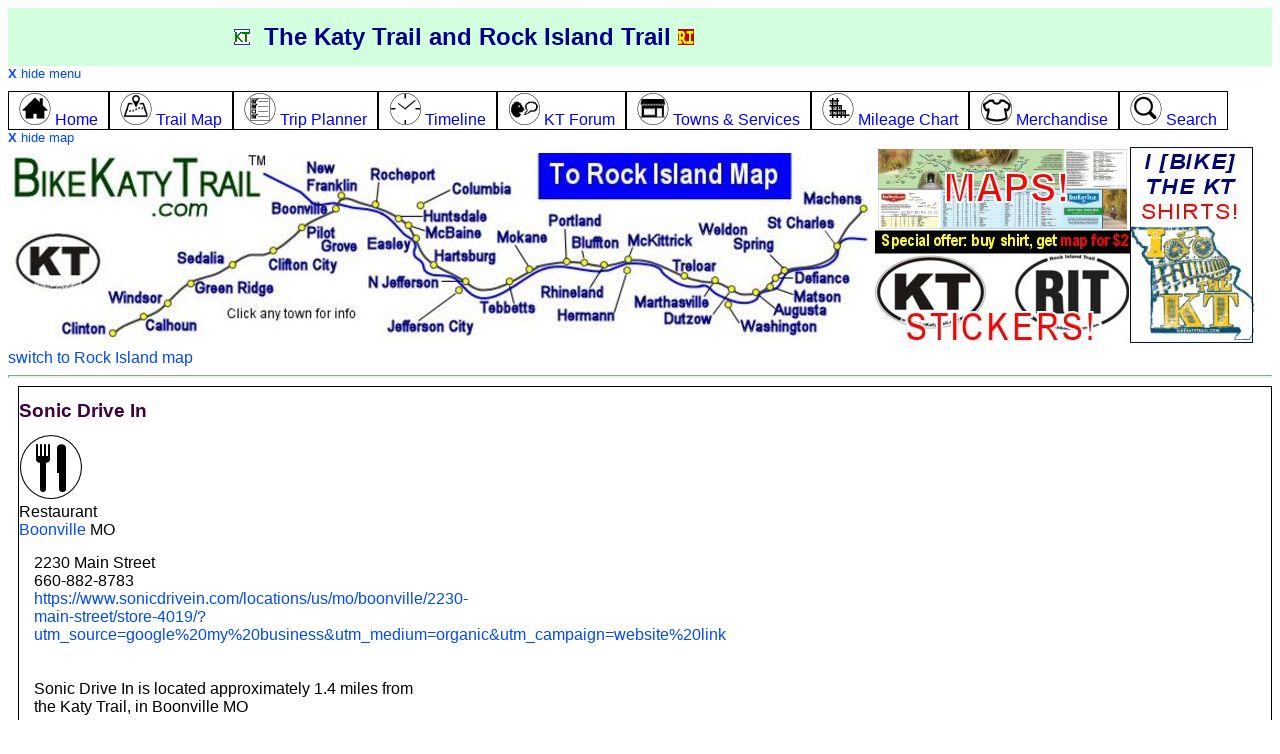

--- FILE ---
content_type: text/html; charset=utf-8
request_url: https://bikekatytrail.com/sonic-boonville.aspx
body_size: 21302
content:


<!DOCTYPE html>

<html>
<head><!-- Google tag (gtag.js) -->
<script async src="https://www.googletagmanager.com/gtag/js?id=G-871PYKMT66"></script>
<script>
    window.dataLayer = window.dataLayer || [];
    function gtag() { dataLayer.push(arguments); }
    gtag('js', new Date());

    gtag('config', 'G-871PYKMT66');
</script>

    <script type="text/javascript" src="https://ajax.googleapis.com/ajax/libs/jquery/1.4.2/jquery.min.js"></script>
    <script type="text/javascript" src="js/common.js"></script>

    <!--Google ads-->
    <script async src="https://pagead2.googlesyndication.com/pagead/js/adsbygoogle.js?client=ca-pub-5098260930648669"
     crossorigin="anonymous"></script>
    
    <script type="text/javascript">
        function initLoad() {   
            var x = getCookie('menuVisible');
            if (x == 'false') {
                showMenu(); // toggle to hidden
            }
            x = getCookie('selectedMap');
            if (x == "") {
                x="KT"; // if blank, first time visitor or no cookies; initialize at KT
            }
            switchMap(x);
            return;
        }

        function showMap() {  // toggle 
            if (document.getElementById('topmap').style.display == 'none') {
                document.getElementById('topmap').style.display = '';
                document.getElementById('showMapLinkL').style.display = 'none';
                document.getElementById('showMapLinkM').style.display = 'none';
                document.getElementById('hideMapLinkL').style.display = '';
                document.getElementById('hideMapLinkM').style.display = '';
                setCookie('mapVisible', 'true', 60);
            } else {
                document.getElementById('topmap').style.display = 'none';
                document.getElementById('showMapLinkL').style.display = '';
                document.getElementById('showMapLinkM').style.display = '';
                document.getElementById('hideMapLinkL').style.display = 'none';
                document.getElementById('hideMapLinkM').style.display = 'none';
                setCookie('mapVisible', 'false', 60);
            }
            return;
        }
        
        function switchMap(selectedMap) {
            document.getElementById("spanKT").style.display = "none";
            document.getElementById("spanKTmed").style.display = "none";
            document.getElementById("spanRI").style.display = "none";
            document.getElementById("spanRImed").style.display = "none";
            document.getElementById("showMapLinkL").style.display = "";
            document.getElementById("showMapLinkM").style.display = "";
            document.getElementById("hideMapLinkL").style.display = "none";
            document.getElementById("hideMapLinkM").style.display = "none";
            if (selectedMap == "KT") {
                document.getElementById("spanKT").style.display = "block";
                document.getElementById("spanKTmed").style.display = "block";
                document.getElementById("showMapLinkL").style.display = "none";
                document.getElementById("showMapLinkM").style.display = "none";
                document.getElementById("hideMapLinkL").style.display = "block";
                document.getElementById("hideMapLinkM").style.display = "block";
            }
            if (selectedMap == "RI") {
                document.getElementById("spanRI").style.display = "block";
                document.getElementById("spanRImed").style.display = "block";
                document.getElementById("showMapLinkL").style.display = "none";
                document.getElementById("showMapLinkM").style.display = "none";
                document.getElementById("hideMapLinkL").style.display = "block";
                document.getElementById("hideMapLinkM").style.display = "block";
            }
            setCookie('selectedMap', selectedMap, 60);
        }
    </script>

    <title>
	Sonic Drive In, Boonville MO on the Katy Trail
</title>
    <meta name="description" content="Sonic Drive In, located in Boonville MO, offers Restaurant services to Katy Trail travelers.">
    <meta name="keywords" content="Sonic Drive In,Katy Trail,Restaurant,Boonville,Missouri">
    <meta name="viewport" content="width=device-width, initial-scale=1.0" /><link rel="canonical" href="https://bikekatytrail.com/sonic-boonville.aspx" /><link rel="stylesheet" href="css/Styles.css" type="text/css" /><link rel="stylesheet" href="css/markers.css" type="text/css" /><link rel="icon" href="favicon.ico" type="image/x-icon" /><link rel="shortcut icon" href="favicon.ico" type="image/x-icon" /><script type="application/ld+json">[{"@context":"http://schema.org","@type":"Restaurant","name":"Sonic Drive In","telephone":"660-882-8783","address": {"@type":"PostalAddress",  "streetAddress":"2230 Main Street",  "addressLocality":"Boonville",  "addressRegion":"Missouri",  "postalCode":"" },"geo": {"@type":"GeoCoordinates",  "latitude":"38.948522",  "longitude":"-92.741529" },"URL":"https://www.sonicdrivein.com/locations/us/mo/boonville/2230-main-street/store-4019/?utm_source=google%20my%20business&utm_medium=organic&utm_campaign=website%20link"}]</script>
    <style>
        #map {
            height: 500px;
            width: 100%;
        }
    </style>
</head>
<body id="Body1"  >
    <form method="post" action="/site.aspx?sid=796" id="form1">
<div class="aspNetHidden">
<input type="hidden" name="__EVENTTARGET" id="__EVENTTARGET" value="" />
<input type="hidden" name="__EVENTARGUMENT" id="__EVENTARGUMENT" value="" />
<input type="hidden" name="__LASTFOCUS" id="__LASTFOCUS" value="" />
<input type="hidden" name="__VIEWSTATE" id="__VIEWSTATE" value="/[base64]/[base64]" />
</div>

<script type="text/javascript">
//<![CDATA[
var theForm = document.forms['form1'];
if (!theForm) {
    theForm = document.form1;
}
function __doPostBack(eventTarget, eventArgument) {
    if (!theForm.onsubmit || (theForm.onsubmit() != false)) {
        theForm.__EVENTTARGET.value = eventTarget;
        theForm.__EVENTARGUMENT.value = eventArgument;
        theForm.submit();
    }
}
//]]>
</script>


<div class="aspNetHidden">

	<input type="hidden" name="__VIEWSTATEGENERATOR" id="__VIEWSTATEGENERATOR" value="8B6CFE89" />
	<input type="hidden" name="__EVENTVALIDATION" id="__EVENTVALIDATION" value="/wEdAELI629w8AyAN31bihul3sljkWygq3TyIPTNkOzOE/Z55A9549j6fZZkn6FaGN/6d1FDU1HIdblK2AlPdRtHEmVbxN9zZ9B8gQm3z94YwKRywL7P0fkx6NAf82BP2R1Uy6uBiRXKY/TtQxGh54jB/eBCmxzR1TvdmEzuozCb3p5wZDpDZSPItMBQIXIVnX04To/RU33/xkcEBXadciY9eiH7bMCOsTUuLj/qehDI+onCuoBU9MPHqE+4D5KdZ4/+2bKXrKeDRQrtED6X2lkN4KHq+bcsOLlnybRSpNZ9zE2CcYHC2fE1c+3TR6EuavnVUw77koX7rqWNDIYZSSHAAqj2DmwAGXsgMU5VEHKqTx/NET0cjYmK/dA19Q5CpfcDScwhb6waf/QvAX+jkMe2wTetgUpcSxTj2QO825xwRVEeh2W1/s2tO/gpnoCbjW8HH5hUCgs53qxdOGEdHrWprq+zT6311T3BT67NrOEBh6I8HfyxU6Q0tQttll04Lg0A7KFczQvC6kfpiBLMExnsxzfwdpb8K/MF76CPQXnNk207uLuZ3M5IxD/fKSdcsyz9CKlVVL//nz9kHVA7C9LUybpAHfI5Mc1KCA20y8XhFGAEo9xMG8HTupTjBO5J0ZPfiL2QgmvwgAcsrcocOBAGEdidoarMZC/ZnsXC0s7w3jde9+X/fnatw2HaAdbPWILrXHu5Jj0hIcC3d8oTz/K2wyucVrfUr26O/[base64]/XEADwThyNNmuLh0LIwif6n/76f4MqhLaS5nlT51cgtfAQZl9M6E4bcX57UBP57l2SXMVd1A3XuZYfVBb7vuIAYMD+omDWknE5BZVVYRPV6PnKiCs7+Qwn3ClN/jYlh+8zpxWYUsXteKpd7CMx5sFdwKZGt1KfYWq81iFMs3fjCgqL3EowmVsJKJnme4fWu9tdEPhuRluykqHK2ORiOxSt0rykN15GQsq/sqK4sNJfEqoRvCa86c60YKxM/b3nPbwROC51h+95m8Q0kymP+Dl/X1zp5iVdXixHd1EprpUQmkBJRYPzYaiBnEjyICF2rZAoQ0xvQZGTbBaVKfSoT8/TjwDCxKMBMkhoini5WypL3XzLos3dYiEZ1+HlugYlOIFXCN1jVfd/uRD3gOOzcz56C5vwRYUzF2D3w/K6iJw==" />
</div>
    
    <div class="row topheader">
        <div class="col-2">
            &nbsp;
        </div>
        <div class="col-8"><a href="default.aspx"><img src="i/bkt.gif" alt="Katy Trail Home" /></a>&nbsp;
                            <b>The Katy Trail and Rock Island Trail</b>
                            <a href="default.aspx?tid=30"><img src="i/rit.gif" alt="Rock Island Trail Home" /></a></div>
        <div class="col-2 alignright" style="display:none" id="showMenuLink"><a href="javascript:void showMenu()">menu <img src="i/menu.png" alt="menu" /></a></div>
    </div>
    <div class="row" id="menu">
        <div class="row" style="text-align:left; font-size:small"><a href="javascript:void showMenu()"><b>X</b> hide menu</a></div>
        <div class="row" >
            <a href="default.aspx"><span class="topmenu col-unset col-s-12" id="menuHome"><img src="ic/home-32.png" /> Home
            </span></a><a href="katy-trail-map.aspx"><span class="topmenu col-unset col-s-12" id="menuMap"><img src="ic/map-32.png" /> Trail Map
            </span></a><a href="planner.aspx"><span class="topmenu col-unset col-s-12" id="menuPlanner"><img src="ic/planner-32.png" /> Trip Planner
            </span></a><a href="timeline.aspx"><span class="topmenu col-unset col-s-12" id="menuTimeline"><img src="ic/clock-32.png" /> Timeline
            </span></a><a href="forum.aspx"><span class="topmenu col-unset col-s-12" id="menuForum"><img src="ic/talk-32.png" /> KT Forum
            </span></a><a href="towns.aspx"><span class="topmenu col-unset col-s-12" id="menuTowns"><img src="ic/services-32.png" /> Towns &amp; Services
            </span></a><a href="mileage-chart.aspx"><span class="topmenu col-unset col-s-12" id="menuMileage"><img src="ic/mile-grid-32.png" /> Mileage Chart
            </span></a><a href="merchandise.aspx"><span class="topmenu col-unset col-s-12" id="menuMerchandise"><img src="ic/shirt-32.png" /> Merchandise
            </span></a><a href="search.aspx"><span class="topmenu col-unset col-s-12" id="menuSearch"><img src="ic/search-32.png" /> Search</span></a>
        </div>
    </div>
    <div class="row" id="topmap">
        <div class="row large-desktop-only" style="text-align:left; font-size:small">
            <div class="row" style="display:none" id="showMapLinkL"><a href="javascript:void switchMap('KT')">+ show basic map</a></div>
            <div class="row" style="display:none" id="hideMapLinkL"><a href="javascript:void switchMap('')"><b>X</b> hide map</a></div>
        </div>
        <div style="display:" class="row large-desktop-only">
            
           <span ID="spanKT" style="display:inline">
                <map name="headerMap1" id="headerMap1">
                    <area alt="Katy Trail Home" href="default.aspx" shape="poly" coords="13, 0, 269, 0, 259, 41, 208, 65, 205, 67, 203, 68, 182, 69, 143, 69, 125, 69, 3, 68, 0, 0" />
                    <area alt="Clinton" href="clinton.aspx" shape="poly" coords="52, 165, 112, 165, 109, 189, 52, 189" />
                    <area alt="Windsor" href="windsor.aspx" shape="poly" coords="97, 157, 166, 158, 167, 135, 97, 136, 99, 148" />
                    <area alt="Calhoun" href="calhoun.aspx" shape="poly" coords="124, 161, 195, 161, 196, 181, 124, 181" />
                    <area alt="Green Ridge" href="green-ridge.aspx" shape="poly" coords="174, 124, 187, 144, 267, 144, 267, 124" />
                    <area alt="Sedalia" href="sedalia.aspx" shape="poly" coords="167, 96, 233, 96, 233, 118, 167, 117" />
                    <area alt="Clifton City" href="clifton-city.aspx" shape="poly" coords="258, 90, 257, 121, 328, 122, 331, 107" />
                    <area alt="Boonville" href="boonville.aspx" shape="poly" coords="316, 45, 333, 65, 260, 64, 260, 46" />
                    <area alt="New Franklin" href="new-franklin.aspx" shape="poly" coords="287, 7, 288, 41, 349, 47, 348, 7" />
                    <area alt="Rocheport" href="rocheport.aspx" shape="poly" coords="361, 10, 360, 58, 430, 30, 431, 10" />
                    <area alt="McBaine" href="mcbaine.aspx" shape="poly" coords="406, 71, 390, 77, 420, 88, 473, 87, 467, 73" />
                    <area alt="Hartsburg" href="hartsburg.aspx" shape="poly" coords="486, 91, 491, 111, 416, 114, 416, 92" />
                    <area alt="N Jefferson" href="n-jefferson.aspx" shape="poly" coords="458, 117, 357, 118, 356, 136, 439, 135, 463, 132" />
                    <area alt="Tebbetts" href="tebbetts.aspx" shape="poly" coords="485, 127, 465, 147, 465, 162, 534, 161, 505, 122" />
                    <area alt="Mokane" href="mokane.aspx" shape="poly" coords="492, 73, 490, 99, 519, 128, 544, 94, 536, 73" />
                    <area alt="Portland" href="portland.aspx" shape="poly" coords="560, 71, 560, 104, 532, 56, 596, 55, 590, 73" />
                    <area alt="Bluffton" href="bluffton.aspx" shape="poly" coords="564, 80, 609, 77, 610, 98, 577, 113, 564, 96" />
                    <area alt="Rhineland" href="rhineland.aspx" shape="poly" coords="586, 113, 532, 129, 532, 149, 596, 149, 602, 111, 591, 112" />
                    <area alt="McKittrick" href="mckittrick.aspx" shape="poly" coords="616, 75, 616, 111, 691, 97, 689, 75" />
                    <area alt="Treloar" href="treloar.aspx" shape="poly" coords="705, 102, 717, 119, 657, 124, 662, 106" />
                    <area alt="Marthasville" href="marthasville.aspx" shape="poly" coords="629, 157, 627, 140, 713, 125, 699, 156" />
                    <area alt="Matson" href="matson.aspx" shape="poly" coords="779, 150, 842, 150, 836, 136, 778, 135, 757, 131, 761, 132" />
                    <area alt="Defiance" href="defiance.aspx" shape="poly" coords="781, 127, 844, 134, 846, 107, 765, 118, 765, 124" />
                    <area alt="Weldon Spring" href="weldon-spring.aspx" shape="poly" coords="687, 63, 690, 88, 777, 120, 774, 94, 733, 62" />
                    <area alt="St Charles" href="st-charles.aspx" shape="poly" coords="753, 76, 801, 104, 829, 103, 838, 92, 831, 61, 755, 61" />
                    <area alt="Machens" href="machens.aspx" shape="poly" coords="790, 34, 795, 59, 860, 61, 860, 33, 822, 34, 791, 34" />
                    <area alt="Easley" href="easley.aspx" shape="poly" coords="409, 83, 405, 104, 356, 103, 356, 83, 378, 79" />
                    <area alt="Pilot Grove" href="pilotgrove.aspx" shape="poly" coords="282, 70, 335, 69, 350, 90, 348, 102, 321, 104, 286, 86" />
                    <area alt="Hermann" href="hermann.aspx" shape="poly" coords="608, 171, 621, 115, 611, 116, 600, 152, 549, 151, 547, 172" />
                    <area alt="Huntsdale" href="huntsdale.aspx" shape="poly" coords="479, 56, 424, 55, 389, 66, 396, 73, 426, 69, 479, 70" />
                    <area alt="Columbia" href="columbia.aspx" shape="poly" coords="511, 25, 511, 50, 424, 49, 411, 55, 412, 41, 447, 24" />
                    <area alt="Jefferson City" href="jefferson-city.aspx" shape="poly" coords="458, 139, 468, 169, 467, 180, 364, 180, 453, 132" />
                    <area alt="Dutzow" href="dutzow.aspx" shape="poly" coords="658, 159, 658, 177, 700, 178, 728, 132, 717, 132, 705, 156" />
                    <area alt="Washington" href="washington.aspx" shape="poly" coords="722, 149, 733, 166, 807, 167, 806, 184, 729, 184, 712, 156, 723, 143, 725, 148" />
                    <area alt="Augusta" href="augusta.aspx" shape="poly" coords="735, 137, 765, 163, 823, 165, 823, 152, 767, 150, 748, 132, 738, 138" />
                    <area alt="KT sticker" href="merchandise.aspx?src=map" shape="rect" coords="8, 80, 93, 139" />
                    <area href="javascript:switchMap('RI')" alt="Rock Island Spur Map" shape="rect" coords="525, 3, 788, 50" />
                </map>
                <img src="i/header-KT-M.jpg" usemap="#headerMap1" alt="Katy Trail" width="863" height="192" />
               <a href="merchandise.aspx"><img src="e/maps-stickers-shirts.jpg" alt="Katy Trail Merchandise" height="200" /></a>
               <!--   e/ornament-ad-2025-kt.jpg-->
                <br /> 
                <a href="javascript:switchMap('RI')">switch to Rock Island map</a>
            </span>

            <span ID="spanRI" style="display:none">                
                 <map name="headerMap2" id="headerMap2">
                    <area alt="Rock Island Trail home" href="default.aspx" shape="rect" coords="201, 25, 539, 112">
                    <area alt="Raytown" href="raytown-mo.aspx" shape="poly" coords="2, 13, 3, 42, 105, 42, 103, 14">
                    <area alt="Katy Trail" href="https://bikekatytrail.com/" shape="rect" coords="643, 92, 711, 119">
                    <area alt="Lees Summit" href="lees-summit-mo.aspx" shape="rect" coords="27, 45, 153, 78">
                    <area alt="Gerald" href="gerald-mo.aspx" shape="poly" coords="764, 158, 772, 173, 761, 197, 762, 193, 739, 219, 720, 166, 731, 158">
                    <area alt="Beaufort" href="beaufort-mo.aspx" shape="poly" coords="830, 204, 831, 223, 768, 217, 761, 197, 771, 186, 793, 197">
                    <area alt="Owensville" href="owensville-mo.aspx" shape="poly" coords="803, 237, 763, 248, 689, 224, 696, 211, 722, 222, 792, 223">
                    <area alt="Rosebud" href="rosebud-mo.aspx" shape="poly" coords="653, 162, 654, 185, 717, 212, 739, 219, 716, 162">
                    <area alt="Canaan" href="canaan-mo.aspx" shape="poly" coords="683, 261, 752, 261, 755, 247, 719, 235, 702, 231, 682, 221">
                    <area alt="Bland" href="bland-mo.aspx" shape="poly" coords="637, 184, 648, 183, 683, 200, 677, 216, 677, 244, 640, 211">
                    <area alt="Belle" href="belle-mo.aspx" shape="poly" coords="670, 242, 675, 259, 630, 258, 629, 235, 629, 222, 648, 222">
                    <area alt="Freeburg" href="freeburg-mo.aspx" shape="poly" coords="573, 192, 572, 214, 609, 239, 616, 214, 629, 213, 629, 192">
                    <area alt="Windsor" href="windsor.aspx" shape="poly" coords="218, 210, 219, 183, 248, 149, 263, 172, 280, 183, 280, 211">
                    <area alt="Leeton" href="leeton-mo.aspx" shape="poly" coords="195, 177, 194, 139, 242, 139, 249, 155, 218, 176, 215, 177">
                    <area alt="Pleasant Hill" href="pleasant-hill-mo.aspx" shape="poly" coords="185, 105, 187, 79, 79, 78, 80, 105">
                    <area alt="Versailles" href="versailles-mo.aspx" shape="poly" coords="408, 240, 334, 240, 333, 216, 409, 191">
                    <area alt="Stover" href="stover-mo.aspx" shape="poly" coords="351, 177, 405, 176, 400, 191, 350, 209">
                    <area alt="Argyle" href="argyle-mo.aspx" shape="poly" coords="583, 222, 623, 251, 579, 257, 567, 252, 564, 251, 562, 223">
                    <area alt="Cole Camp Station" href="cole-camp-mo.aspx" shape="poly" coords="330, 195, 356, 166, 441, 165, 444, 142, 330, 141, 309, 194">
                    <area alt="Eugene" href="eugene-mo.aspx" shape="poly" coords="494, 193, 495, 227, 557, 214, 558, 186, 544, 186, 528, 184">
                    <area alt="Barnett" href="barnett-mo.aspx" shape="poly" coords="452, 234, 479, 246, 411, 247, 432, 194, 445, 212">
                    <area alt="Eldon" href="eldon-mo.aspx" shape="poly" coords="450, 191, 487, 191, 488, 222, 469, 227, 450, 225">
                    <area alt="Medford" href="medford-mo.aspx" shape="rect" coords="99, 104, 207, 136">
                    <area alt="Chilhowee" href="chilhowee-mo.aspx" shape="rect" coords="95, 135, 189, 166">
                    <area alt="Ionia" href="ionia-mo.aspx" shape="poly" coords="303, 183, 281, 188, 267, 146, 313, 146">
                    <area alt="Meta" href="meta-mo.aspx" shape="poly" coords="557, 217, 557, 258, 509, 259, 509, 229, 524, 226">
                    <area href="javascript:switchMap('KT')" alt="Katy Trail Map" shape="rect" coords="591, 29, 839, 77" />
                </map>
                <img src="i/header-BRI.gif" usemap="#headerMap2" alt="Rock Island Trail Missouri" style="height: 266px; width: 840px" />
               <a href="merchandise.aspx"><img src="e/maps-stickers-shirts.jpg" alt="Katy Trail Merchandise" height="200" /></a>
               <!--  e/ornament-ad-2025-kt.jpg -->
                <br />
                <a href="javascript:switchMap('KT')">switch to Katy Trail map</a>
            </span>
        </div>
      
        <div class="row med-desktop-only" style="text-align:left; font-size:small">
            <div class="row" style="display:none" id="showMapLinkM"><a href="javascript:void switchMap('KT')">+ show basic map</a></div>
            <div class="row" style="display:none" id="hideMapLinkM"><a href="javascript:void switchMap('RI')"><b>X</b> hide map</a></div>
        </div>
        <div style="display:" class="row med-desktop-only">
            <span ID="spanKTmed" style="display:none">
                <img src="i/header-kt-noclick.jpg" alt="Katy Trail Map" class="photo-adjust" /><br />
                <a href="javascript:switchMap('RI')">switch to Rock Island map</a>
            </span>
            <span ID="spanRImed" style="display:none">
                <img src="i/header-ri-noclick.jpg" alt="Rock Island Map" class="photo-adjust" /><br />
                <a href="javascript:switchMap('KT')">switch to Katy Trail map</a>
            </span>
        </div>  
    </div>
    <hr class="topHR" />


    
<div class="panelContainer">

<div class="leftPanel " ></div>
    
<div class="centerPanel">
    <div class="row">
        <h1 class="headingText"><span id="ContentPlaceHolder1_lblSiteName">Sonic Drive In</span></h1>
        <span id="ContentPlaceHolder1_lblSiteTypeIcons"><img src="ic/restaurant.png"></span>
    </div>
    
    <div class="row">
        <span id="ContentPlaceHolder1_lblSiteTypeNames" class="contentText">Restaurant</span>
    </div>

    <div class="row">
        <span id="ContentPlaceHolder1_lblAmenityList" class="contentText"></span>
    </div>

    <div class="row">
        <span id="ContentPlaceHolder1_lblDescription"></span>
    </div>
    <div class="row">
        <span id="ContentPlaceHolder1_lblCity" class="contentText"><a href="boonville.aspx">Boonville</a></span> MO
    </div>
    <div class="row">
        <span id="ContentPlaceHolder1_lblMileMarker"></span>
    </div>
    <div class="row">
        <div class="col-4 col-s-12">
            <div class="row"><span id="ContentPlaceHolder1_lblAddress">2230 Main Street</span></div>
            <div class="row"><span id="ContentPlaceHolder1_lblCityState"></span></div>
            <div class="row"><span id="ContentPlaceHolder1_lblPhone">660-882-8783</span></div>
            <div class="row"><span id="ContentPlaceHolder1_lblURL"><a target="_blank" href="https://www.sonicdrivein.com/locations/us/mo/boonville/2230-main-street/store-4019/?utm_source=google%20my%20business&utm_medium=organic&utm_campaign=website%20link">https://www.sonicdrivein.com/locations/us/mo/boonville/2230-main-street/store-4019/?utm_source=google%20my%20business&utm_medium=organic&utm_campaign=website%20link</a><br /><br /></span>    </div>
            <div class="row"><span id="ContentPlaceHolder1_lblLocation"><br />Sonic Drive In is located approximately 1.4 miles from the Katy Trail, in Boonville MO<br /><br /></span></div>
            <div class="row"><span id="ContentPlaceHolder1_lblHours"></span></div>
            <div class="row"><span id="ContentPlaceHolder1_lblComment"></span></div>            
        </div>
        <div class="col-8 col-s-12">
            <span id="ContentPlaceHolder1_lblImage"></span>
        </div>
    </div>
    <span id="ContentPlaceHolder1_lblImagePano"></span>
    
    
    <div class="row">
        <div id="ContentPlaceHolder1_pnlGoogleDirections">
	
            <img src="i/route.png" />
            <span id="ContentPlaceHolder1_lblShowDirections" class="contentText">Show directions from Sonic Drive In to </span>
            <select name="ctl00$ContentPlaceHolder1$ddlOtherSites" onchange="javascript:setTimeout(&#39;__doPostBack(\&#39;ctl00$ContentPlaceHolder1$ddlOtherSites\&#39;,\&#39;\&#39;)&#39;, 0)" id="ContentPlaceHolder1_ddlOtherSites">
		<option selected="selected" value="-1">[pick a place]</option>
		<option value="831">87 Diner</option>
		<option value="779">A&amp;W Restaurant</option>
		<option value="780">Arby&#39;s Boonville</option>
		<option value="1126">Boone Health Primary Care - Boonville</option>
		<option value="977">Boonslick Regional Library</option>
		<option value="97">Boonville Area Chamber of Commerce</option>
		<option value="1063">Boonville Laundry</option>
		<option value="1115">Boonville Store Caf&#233;</option>
		<option value="352">Boonville Trailhead at depot</option>
		<option value="357">Boonville Trailhead on North bank</option>
		<option value="781">Breadeaux Pizza</option>
		<option value="1180">C&amp;R Supermarket Boonville</option>
		<option value="165">Caseys General Store</option>
		<option value="1244">Christ Church Episcopal</option>
		<option value="129">Days Inn</option>
		<option value="962">Derailed Coffee Bar &amp; Cafe</option>
		<option value="1062">Dollar General</option>
		<option value="1313">F &amp; L Bike Shop</option>
		<option value="1259">Firm Foundation Foursquare Church</option>
		<option value="1248">First Baptist Church-Boonville</option>
		<option value="1255">First Christian Church of Boonville</option>
		<option value="1265">First Presbyterian Church</option>
		<option value="355">First State Community Bank</option>
		<option value="778">Friends of Historic Boonville</option>
		<option value="1095">Godfather&#39;s Pizza Express</option>
		<option value="688">Grand Victorian Manor B&amp;B</option>
		<option value="556">Holiday Inn Express</option>
		<option value="676">Hotel Frederick</option>
		<option value="384">Isle of Capri Casino &amp; Hotel</option>
		<option value="1056">Katy Retreat</option>
		<option value="789">La Hacienda</option>
		<option value="1104">Lift Span Loft</option>
		<option value="1068">Lucky&#39;s Eagle Stop</option>
		<option value="790">Maggie&#39;s Bar &amp; Grill</option>
		<option value="955">Main Street Diner</option>
		<option value="1264">Morgan Street Baptist Church</option>
		<option value="1235">Nelson Memorial United Methodist</option>
		<option value="794">Pizza Hut Boonville</option>
		<option value="1006">Quality Inn Boonville</option>
		<option value="1223">River of Life Church</option>
		<option value="1107">River, Rails &amp; Trails Museum</option>
		<option value="1238">SS Peter &amp; Paul Catholic Church</option>
		<option value="1239">St. Matthews AME Church</option>
		<option value="797">Subway Boonville</option>
		<option value="130">Super 8</option>
		<option value="798">Taco Bell Boonville</option>
		<option value="690">Taylor&#39;s Bake Shop</option>
		<option value="395">The Brew Brothers</option>
		<option value="793">The Cove</option>
		<option value="397">Tradewinds Marketplace</option>
		<option value="354">UMB Bank</option>
		<option value="1263">United Church of Christ</option>
		<option value="799">Wendy&#39;s</option>
		<option value="722">WJ&#39;s</option>

	</select>
            traveling 
            <select id="mode">
              <option value="BICYCLING">by bike</option>
              <option value="DRIVING">by car</option>
              <option value="WALKING">on foot</option>
            </select>
        
</div>
    </div>

    <div class="row">
        <span id="ContentPlaceHolder1_lblMapInfo"><div class="row inabox">  <div class="col-4 col-s-12"><img src="i/pin-red-a.png" /> Sonic Drive In</div>  <div class="col-4 col-s-12"><img src="https://www.google.com/mapfiles/arrow.png"> Your Current Location (if allowed by browser)</div>  <div class="col-4 col-s-12"><img src="i/line-purple.JPG" /> Katy Trail  <br /><img src="i/line-red.JPG"> Rock Island Trail  </div></div></span>
        <br />
        
    </div>

    <div id="ContentPlaceHolder1_pnlMap">
	
        <div id="map"></div>
    
</div>

    
    <div class="row">
        <span id="ContentPlaceHolder1_ObjectForum_lblForum"><h2 class="midheader">Forum Discussions about Sonic Drive In</h2></div><div class="inabox"><a href="talk.aspx?otid=3&oid=796"><div class="row"><img src="ic/talk-32.png" /> Click here to add your forum comment or question about Sonic Drive In</div></a></div></span>



    </div>
    
    <div class="row">
        <span id="ContentPlaceHolder1_Links_lblResults"></span>
    </div>
    
</div><!-- center panel-->
        
<div class="rightPanel " ></div>
    
</div> <!-- flex container -->

<input type="hidden" name="ctl00$ContentPlaceHolder1$hidSiteID" id="ContentPlaceHolder1_hidSiteID" value="796" />
<input type="hidden" name="ctl00$ContentPlaceHolder1$hidSiteLat" id="ContentPlaceHolder1_hidSiteLat" value="38.948522" />
<input type="hidden" name="ctl00$ContentPlaceHolder1$hidSiteLong" id="ContentPlaceHolder1_hidSiteLong" value="-92.741529" />
<input type="hidden" name="ctl00$ContentPlaceHolder1$hidCityID" id="ContentPlaceHolder1_hidCityID" value="42" />
<input type="hidden" name="ctl00$ContentPlaceHolder1$hidCityName" id="ContentPlaceHolder1_hidCityName" value="Boonville" />
<input type="hidden" name="ctl00$ContentPlaceHolder1$hidDestinationLat" id="ContentPlaceHolder1_hidDestinationLat" />
<input type="hidden" name="ctl00$ContentPlaceHolder1$hidDestinationLong" id="ContentPlaceHolder1_hidDestinationLong" />
<input type="hidden" name="ctl00$ContentPlaceHolder1$hidSiteName" id="ContentPlaceHolder1_hidSiteName" value="Sonic Drive In" />
<input type="hidden" name="ctl00$ContentPlaceHolder1$hidSiteNameClean" id="ContentPlaceHolder1_hidSiteNameClean" value="Sonic Drive In" />
    
    



    <div class="footer">
    <span id="lblTextAd"></span>
        <div class="row">&nbsp;</div>
        <b>FEEDBACK!</b> - Please <a href="contact.aspx">let us know</a> if you have suggestions, corrections, complaints, or ideas.  Your input is valued and appreciated - thanks in advance!
        <hr />
        <div class="row">
            <span class="col-unset col-s-12 mobile-only"><b>More info:</b></span>
            <span class="col-unset col-s-12"><a href="default.aspx" class="whitelink">KT Home</a></span>
            <span class="col-unset col-s-12"><a href="katy-trail-map.aspx">Katy Trail Map</a></span>
            <span class="col-unset col-s-12"><a href="planner.aspx">Trip Planner</a></span>
            <span class="col-unset col-s-12"><a href="timeline.aspx">Travel Timeline</a></span>
            <span class="col-unset col-s-12"><a href="forum.aspx">Forum</a></span>
            <span class="col-unset col-s-12"><a href="towns.aspx">Towns & Services</a></span>
            <span class="col-unset col-s-12"><a href="mileage-chart.aspx">Mileage Chart</a></span>
            <span class="col-unset col-s-12"><a href="events.aspx">Events</a></span>
            <span class="col-unset col-s-12"><a href="merchandise.aspx">Trail Merchandise</a></span>
            <span class="col-unset col-s-12"><a href="search.aspx">Search</a></span>
            <span class="col-unset col-s-12"><a href="advertise.aspx">Advertise</a></span>
            <span class="col-unset col-s-12"><a href="contact.aspx">Contact Us</a></span>
        </div>
        <div class="row"> &nbsp; </div>
        <div class="row">
	        By using this website, you agree to the <a href="terms.aspx">Terms and Conditions</a>.
            
            <span id="cookieLink"><br /><a href="javascript:void showCookieInfo()">how this website uses cookies</a></span>
            <div id="cookieInfo" class="row" style="display:none">
                <hr />
                <div class="col-3">&nbsp;</div>
                <div class="col-6">
                    <b>How BikeKatyTrail.com uses cookies</b><br />
                    BikeKatyTrail uses cookies to remember your settings, to improve and customize your website experience.
                    <br /><br />
                    For example, if you are on the Clinton page and then browse to the Mileage Chart, the distances from Clinton will be pre-highlighted for you.
                    If you come back to the website a few days later, the Mileage Chart page will remember that Clinton was your selected city.  As another example, you can return to the Trip Planner tool after a few days, 
                    and the website will remember your preferences for starting city, ending city, types of services, etc.
                    <br /><br />
                    Cookies are stored on your computer. BikeKatyTrail does not collect this information, and does not use it in any way other than to customize your website experience.
                    <br /><br />
                    You can disable cookies, and the website will work fine without them.  
                    However, without cookies you will have to keep choosing your settings (such as starting town) on various web pages.
                    <br /><br />
                    <a href="terms.aspx">BikeKatyTrail.com full Terms and Conditions</a>.
                </div>
                <div class="col-3">&nbsp;</div>
            </div>

	        <br />This information may not be copied or reproduced in any way.<br />
	        &copy; Copyright 2026  BikeKatyTrail.  All rights reserved.<br /> 
	        BikeKatyTrail and BikeKatyTrail.com are registered trademarks.&nbsp;&nbsp;&nbsp;
        </div>
        
        
    </div>
    <script type="text/javascript">async function initMap() {  var ctr={lat:38.948522, lng:-92.741529 };const { Map } = await google.maps.importLibrary('maps');const { AdvancedMarkerElement } = await google.maps.importLibrary("marker");  var map=new google.maps.Map(document.getElementById('map'),    {  zoom: 15,      center: ctr,      zoomControl: true,      scaleControl: true,      mapId: 'DEMO_MAP_ID'   });var noPoi = [{ featureType: "poi",  stylers: [           { visibility: "off" }           ]   } ];map.setOptions({ styles: noPoi}); const mm0 = document.createElement("div");mm0.className = "mile-down";mm0.textContent = "160";const marker0 = new AdvancedMarkerElement({    map, position: { lat: 38.843748, lng: -90.408616 },    content: mm0});const mm1 = document.createElement("div");mm1.className = "mile-down";mm1.textContent = "150";const marker1 = new AdvancedMarkerElement({    map, position: { lat: 38.743591, lng: -90.516526 },    content: mm1});const mm2 = document.createElement("div");mm2.className = "mile-down";mm2.textContent = "140";const marker2 = new AdvancedMarkerElement({    map, position: { lat: 38.686185, lng: -90.682578 },    content: mm2});const mm3 = document.createElement("div");mm3.className = "mile-down";mm3.textContent = "130";const marker3 = new AdvancedMarkerElement({    map, position: { lat: 38.590414, lng: -90.810079 },    content: mm3});const mm4 = document.createElement("div");mm4.className = "mile-down";mm4.textContent = "120";const marker4 = new AdvancedMarkerElement({    map, position: { lat: 38.582052, lng: -90.980744 },    content: mm4});const mm5 = document.createElement("div");mm5.className = "mile-down";mm5.textContent = "110";const marker5 = new AdvancedMarkerElement({    map, position: { lat: 38.635495, lng: -91.142472 },    content: mm5});const mm6 = document.createElement("div");mm6.className = "mile-down";mm6.textContent = "100";const marker6 = new AdvancedMarkerElement({    map, position: { lat: 38.699779, lng: -91.300958 },    content: mm6});const mm7 = document.createElement("div");mm7.className = "mile-down";mm7.textContent = "90";const marker7 = new AdvancedMarkerElement({    map, position: { lat: 38.728287, lng: -91.470652 },    content: mm7});const mm8 = document.createElement("div");mm8.className = "mile-down";mm8.textContent = "80";const marker8 = new AdvancedMarkerElement({    map, position: { lat: 38.706092, lng: -91.647989 },    content: mm8});const mm9 = document.createElement("div");mm9.className = "mile-down";mm9.textContent = "70";const marker9 = new AdvancedMarkerElement({    map, position: { lat: 38.698331, lng: -91.827827 },    content: mm9});const mm10 = document.createElement("div");mm10.className = "mile-down";mm10.textContent = "60";const marker10 = new AdvancedMarkerElement({    map, position: { lat: 38.612822, lng: -91.975499 },    content: mm10});const mm11 = document.createElement("div");mm11.className = "mile-down";mm11.textContent = "50";const marker11 = new AdvancedMarkerElement({    map, position: { lat: 38.597864, lng: -92.145572 },    content: mm11});const mm12 = document.createElement("div");mm12.className = "mile-down";mm12.textContent = "40";const marker12 = new AdvancedMarkerElement({    map, position: { lat: 38.680577, lng: -92.291778 },    content: mm12});const mm13 = document.createElement("div");mm13.className = "mile-down";mm13.textContent = "30";const marker13 = new AdvancedMarkerElement({    map, position: { lat: 38.798126, lng: -92.377556 },    content: mm13});const mm14 = document.createElement("div");mm14.className = "mile-down";mm14.textContent = "20";const marker14 = new AdvancedMarkerElement({    map, position: { lat: 38.915032, lng: -92.480265 },    content: mm14});const mm15 = document.createElement("div");mm15.className = "mile-down";mm15.textContent = "10";const marker15 = new AdvancedMarkerElement({    map, position: { lat: 38.994533, lng: -92.627893 },    content: mm15});const mm16 = document.createElement("div");mm16.className = "mile-down";mm16.textContent = "5";const marker16 = new AdvancedMarkerElement({    map, position: { lat: 39.011808, lng: -92.716749 },    content: mm16});const mm17 = document.createElement("div");mm17.className = "mile-down";mm17.textContent = "4";const marker17 = new AdvancedMarkerElement({    map, position: { lat: 39.012392, lng: -92.735331 },    content: mm17});const mm18 = document.createElement("div");mm18.className = "mile-down";mm18.textContent = "3";const marker18 = new AdvancedMarkerElement({    map, position: { lat: 39.009231, lng: -92.751521 },    content: mm18});const mm19 = document.createElement("div");mm19.className = "mile-down";mm19.textContent = "2";const marker19 = new AdvancedMarkerElement({    map, position: { lat: 38.994723, lng: -92.752186 },    content: mm19});const mm20 = document.createElement("div");mm20.className = "mile-down";mm20.textContent = "1";const marker20 = new AdvancedMarkerElement({    map, position: { lat: 38.986527, lng: -92.748132 },    content: mm20});const mm21 = document.createElement("div");mm21.className = "mile-origin";mm21.textContent = "0";const marker21 = new AdvancedMarkerElement({    map, position: { lat: 38.976773, lng: -92.749018 },    content: mm21});const mm22 = document.createElement("div");mm22.className = "mile-up";mm22.textContent = "1";const marker22 = new AdvancedMarkerElement({    map, position: { lat: 38.965646, lng: -92.756721 },    content: mm22});const mm23 = document.createElement("div");mm23.className = "mile-up";mm23.textContent = "2";const marker23 = new AdvancedMarkerElement({    map, position: { lat: 38.957590, lng: -92.771537 },    content: mm23});const mm24 = document.createElement("div");mm24.className = "mile-up";mm24.textContent = "3";const marker24 = new AdvancedMarkerElement({    map, position: { lat: 38.945382, lng: -92.780198 },    content: mm24});const mm25 = document.createElement("div");mm25.className = "mile-up";mm25.textContent = "4";const marker25 = new AdvancedMarkerElement({    map, position: { lat: 38.938656, lng: -92.796377 },    content: mm25});const mm26 = document.createElement("div");mm26.className = "mile-up";mm26.textContent = "5";const marker26 = new AdvancedMarkerElement({    map, position: { lat: 38.929549, lng: -92.810847 },    content: mm26});const mm27 = document.createElement("div");mm27.className = "mile-up";mm27.textContent = "10";const marker27 = new AdvancedMarkerElement({    map, position: { lat: 38.891375, lng: -92.885108 },    content: mm27});const mm28 = document.createElement("div");mm28.className = "mile-up";mm28.textContent = "20";const marker28 = new AdvancedMarkerElement({    map, position: { lat: 38.790898, lng: -92.999824 },    content: mm28});const mm29 = document.createElement("div");mm29.className = "mile-up";mm29.textContent = "30";const marker29 = new AdvancedMarkerElement({    map, position: { lat: 38.750400, lng: -93.139992 },    content: mm29});const mm30 = document.createElement("div");mm30.className = "mile-up";mm30.textContent = "40";const marker30 = new AdvancedMarkerElement({    map, position: { lat: 38.680172, lng: -93.287657 },    content: mm30});const mm31 = document.createElement("div");mm31.className = "mile-up";mm31.textContent = "50";const marker31 = new AdvancedMarkerElement({    map, position: { lat: 38.602973, lng: -93.444117 },    content: mm31});const mm32 = document.createElement("div");mm32.className = "mile-up";mm32.textContent = "60";const marker32 = new AdvancedMarkerElement({    map, position: { lat: 38.494555, lng: -93.563488 },    content: mm32});const mm33 = document.createElement("div");mm33.className = "mile-up";mm33.textContent = "60";const marker33 = new AdvancedMarkerElement({    map, position: { lat: 38.557780, lng: -93.587607 },    content: mm33});const mm34 = document.createElement("div");mm34.className = "mile-up";mm34.textContent = "70";const marker34 = new AdvancedMarkerElement({    map, position: { lat: 38.572444, lng: -93.765213 },    content: mm34});const mm35 = document.createElement("div");mm35.className = "mile-up";mm35.textContent = "70";const marker35 = new AdvancedMarkerElement({    map, position: { lat: 38.417967, lng: -93.716138 },    content: mm35});const mm36 = document.createElement("div");mm36.className = "mile-up";mm36.textContent = "80";const marker36 = new AdvancedMarkerElement({    map, position: { lat: 38.614048, lng: -93.938814 },    content: mm36});const mm37 = document.createElement("div");mm37.className = "mile-up";mm37.textContent = "90";const marker37 = new AdvancedMarkerElement({    map, position: { lat: 38.682342, lng: -94.098868 },    content: mm37});const mm38 = document.createElement("div");mm38.className = "mile-up";mm38.textContent = "100";const marker38 = new AdvancedMarkerElement({    map, position: { lat: 38.756340, lng: -94.257676 },    content: mm38});const mm39 = document.createElement("div");mm39.className = "mile-up";mm39.textContent = "110";const marker39 = new AdvancedMarkerElement({    map, position: { lat: 38.850926, lng: -94.331864 },    content: mm39});const mm40 = document.createElement("div");mm40.className = "mile-up";mm40.textContent = "120";const marker40 = new AdvancedMarkerElement({    map, position: { lat: 38.938480, lng: -94.438403 },    content: mm40});const loc = document.createElement("div");loc.className = "marker-red opacity1";loc.textContent = " A ";const markerloc = new AdvancedMarkerElement({   map, position: { lat: 38.948522, lng: -92.741529 },   content: loc,});var userpos = "";infoWindow = new google.maps.InfoWindow;if (navigator.geolocation){    navigator.geolocation.getCurrentPosition(function(position) {    var marker = new google.maps.Marker({      map: map,      position: {          lat: position.coords.latitude,          lng: position.coords.longitude          },      title: 'You are here',      icon: 'https://www.google.com/mapfiles/arrow.png'     });    });}var encoded_data1= 'uimlF`zifP~@lCjYrZjH`KziCdaE~HxJp`BbrAhc@d|@hEtL~aB~`D`EzL~MfwAiAjHfC`C|BjS~BdIhGtHpTvMbBmAlDj@OlEl]|MpLfJjiBt_B';var decode1=google.maps.geometry.encoding.decodePath(encoded_data1);var line1=new google.maps.Polyline({  path: decode1,  strokeColor: '#00008B',  strokeOpacity: 0.3,  strokeWeight: 4,  zIndex: 3 });line1.setMap(map);var encoded_data2= 'odykFz~dgPpGxEjWdPfRvIxIrCx`@pHtHvCjWlLvh@rVdLdKnStLdGpExZvWjZt[`PzRlDqExH\\bAgBnHU~CzExE`@|Az@L|AWzBfDdSxJx]oAh@oCsBqCjBvRf]fCzEdOjQhHbMhA~@jInSfDxK|IlSzJfObOn]tG`[hBpEnEtEnMzGvCtErE`KlIxX~KbWxPfm@rQfz@hFxUdFhNtDtPtIp{@zM|gAbPdy@vJpYjb@`}B|NhhAxCbb@`E~TnCt\\';var decode2=google.maps.geometry.encoding.decodePath(encoded_data2);var line2=new google.maps.Polyline({  path: decode2,  strokeColor: '#00008B',  strokeOpacity: 0.3,  strokeWeight: 4,  zIndex: 3 });line2.setMap(map);var encoded_data3= '{vckF~zjhPvX|nBbXryA~]~vA`Nf`@td@~y@|w@xwBtR`bA|AjH`QtQvGnLfEnMtHbKfJvFxf@hOvlAh~@hw@ph@bQhGz_@jVnWjSjTnFvu@tm@p^db@jLbZda@|q@vFnQLnIpKzn@hEfQhO`wAzL|j@zCd]XtSbMfi@bC~`@rCpaAMh]';var decode3=google.maps.geometry.encoding.decodePath(encoded_data3);var line3=new google.maps.Polyline({  path: decode3,  strokeColor: '#00008B',  strokeOpacity: 0.3,  strokeWeight: 4,  zIndex: 3 });line3.setMap(map);var encoded_data4= 'g`ljFzxwiPRpJ~O~y@rCze@zDthB[p]{ElWkJrx@iB|fAyB~QyG`Z{k@b|@k{@pdAw}@np@y]~X';var decode4=google.maps.geometry.encoding.decodePath(encoded_data4);var line4=new google.maps.Polyline({  path: decode4,  strokeColor: '#00008B',  strokeOpacity: 0.3,  strokeWeight: 4,  zIndex: 3 });line4.setMap(map);var encoded_data5= '_nrjFxdljP_RzTwFpLyd@zoAmClJif@`uBiA~Hg\\bpAwDrRaGhRqA~GsEdh@_CpLeI|`@mJny@oCvQ]|Lz@~\\aAfx@uClUe@jb@dBzg@Ypy@aHbr@eBls@eGpq@sPn`AuIpzA{Gdr@mC`TR|w@m@z[oD`m@qEl_@sCrLsL`^gm@xiAcPx\\{M`SaSh_@}g@xnAa]hh@qLtMcFbJgEpIgOtR}Whb@_DhGuF~LufAfaB_VdZsKnKeCxDoKnXsDfIyNtPmCnHsJzf@mRzd@qOnc@wDzQiPvc@yQx\\}]x|@oPpq@_@hDG`FxBbo@gHpxAs@n^XjkA~Cl}AtC~`A^lDF~c@f@nF?rDhAdPr@jF';var decode5=google.maps.geometry.encoding.decodePath(encoded_data5);var line5=new google.maps.Polyline({  path: decode5,  strokeColor: '#00008B',  strokeOpacity: 0.3,  strokeWeight: 4,  zIndex: 3 });line5.setMap(map);var encoded_data6= 'cblkFp_dmPjRfnAxU|uBdGb]pBnXfMvaAnArW|AfNjJpf@hEGnArIpAC|EnZo@~Ow@fBvKnm@jBhFzMdX~P|k@xOlw@rKfo@|Dr\\fCtu@dBthAl@|NAtPwB`Y@|RLlK}C~`A}JtnA@~RjArYcBvrAwBfr@_Gnu@A`Gu@hTkAvMoAnUsCjUoFdR{@zFBtHtBdPQdKa@fMkCzTBrFfErUj@jR{@`PfBnSMhPp@vM`@fZa@fKChEFfC';var decode6=google.maps.geometry.encoding.decodePath(encoded_data6);var line6=new google.maps.Polyline({  path: decode6,  strokeColor: '#00008B',  strokeOpacity: 0.3,  strokeWeight: 4,  zIndex: 3 });line6.setMap(map);var encoded_data7= '}mgkFlnxnPbAvHhAdJx@vFN`DAfXFlCr@vHf@xCPpDCpD]xEw@hd@e@`J[zBk@jLAfEoEdp@aD`Xo@jUNpFvDxUN|B`@v^a@xECrGZpGtEtc@DnE]pl@UjPHnEhGxaArRlaAfCvTlB~OrBtGf`@ru@zRve@bi@d~A~C`Grb@zm@~W`l@`i@hiAzIv`@vMbd@jj@j}@t\\xv@xKb[`Xnb@hTbTxh@vbAvUnn@|F~Kp]bk@`HzJ`_@rb@tX~g@|GpX`F`OhQrb@tCnMzS|n@dc@zx@vBxFjN`g@zMr^vIzYrSti@jYzoAf@fHCnTVzDbIzj@hG|]l@vK`C`RzM|~C`BrrAuAzb@gTl|AwA`IyPfo@krBloF';var decode7=google.maps.geometry.encoding.decodePath(encoded_data7);var line7=new google.maps.Polyline({  path: decode7,  strokeColor: '#00008B',  strokeOpacity: 0.3,  strokeWeight: 4,  zIndex: 3 });line7.setMap(map);var encoded_data8= 'mhsjFbroqPaDpHkDrEie@jd@af@vt@_T`a@wEdGkNdTkXzZul@b`@mCbC}CbFkBdGmM~j@qGfp@qBpJqN|[cr@tuB}E`PiFvJyAtG}BpTkLbk@gIn[_Rri@{F~MgCnOqChI}ExLoDxFyGzIkCpCe[~Vob@ze@sChEsi@n{@mT`YwE|Hk\\tv@yHjOyaAvtAya@zd@{M~Mgf@ln@gj@lm@qFxFeGtMuC`Eya@z_@qkA|i@}K|Dil@dLwVrCkFe@iLkAuUjCaNFm`DoQgEj@_nAfa@gDzBkC`DkIhSmB|BifBpcBqTlXaMzKmNlVuLbKyIzLuK`KkLxFqLnKwz@re@_IdGgJ`C}MvKem@dP{I`CqGfFmG~Iov@h`A';var decode8=google.maps.geometry.encoding.decodePath(encoded_data8);var line8=new google.maps.Polyline({  path: decode8,  strokeColor: '#00008B',  strokeOpacity: 0.3,  strokeWeight: 4,  zIndex: 3 });line8.setMap(map);var encoded_data9= 'azjlFxugsPcaCpwC_bA|fB}GpJkEvKeOhRoQvZcP~PcLlOyGvImDzDeHvHuGjMsHrKcGpNmPhZ}Wn`@q]hd@eZjb@iVpZyCvF{TpVc\\ne@qMvMmM`EgClBiB`Dc@`D';var decode9=google.maps.geometry.encoding.decodePath(encoded_data9);var line9=new google.maps.Polyline({  path: decode9,  strokeColor: '#00008B',  strokeOpacity: 0.3,  strokeWeight: 4,  zIndex: 3 });line9.setMap(map);var encoded_data10= 'az{lFbn}sPQpGB~DOpMApOZzV[bDyFj]mj@rlC{^`nAuA~EsSnzAqvAdyF}AvLgKryD{Ep_F';var decode10=google.maps.geometry.encoding.decodePath(encoded_data10);var line10=new google.maps.Polyline({  path: decode10,  strokeColor: '#00008B',  strokeOpacity: 0.3,  strokeWeight: 4,  zIndex: 3 });line10.setMap(map);var encoded_data11= '_sbmFly_uPy@hz@pAjIbBbE~C|DrIxCvhBbDt]pPPyAbC{@hAaDp@iNhA_JHkFgCA_Ae@BQfCHhBQzm@eStAc@B^wB`BWd@Jd@fAzBrA~Mz@Bb@bBtFcAt@jHrEuDzFq@jDZpCjCfQhY`\\dXrC~IlDxVpHtKtJv\\fH`Fza@dMjHXdMpGnJlS';var decode11=google.maps.geometry.encoding.decodePath(encoded_data11);var line11=new google.maps.Polyline({  path: decode11,  strokeColor: '#00008B',  strokeOpacity: 0.3,  strokeWeight: 4,  zIndex: 3 });line11.setMap(map);var encoded_data12= 'kuulFjyguPxHfQtPhh@jBxUhuBj}D~CbL\\xQuAb^XfF`A~E~GxRhOrs@rKdz@|AbHrDzHnr@feAbnAplA`E~F|fA|eCzdAheBvI~J~~Aj`BvyAbcAjIzBbIu@jLwEje@iBnFz@|F`GpFpCf[bLjUxRz_@jKbHbDtDlIdWvwAnIn\\fEbb@?`Vz@`GxCzHtf@lZ~m@~lAbErD`F~A`W}@fq@~[vJtDhEXpJuAlIz@nFzC|j@bq@~C|HB~H_AvGqf@lnA';var decode12=google.maps.geometry.encoding.decodePath(encoded_data12);var line12=new google.maps.Polyline({  path: decode12,  strokeColor: '#00008B',  strokeOpacity: 0.3,  strokeWeight: 4,  zIndex: 3 });line12.setMap(map);var encoded_data13= 'eyqkFdd{vPeDzIoBvKCpKrFd`@zDhPjElMxy@hgBhFrFpH|AzR`NbE`K`ArH_@rV{H|cAtG|oAMjL}A|JuEhKkCjSoE`GmM|PiGlP{ChRo@zK\\xMlAhObFhRfr@h|Ap}AzmAtE~IndAd_DhHzOpK`Q';var decode13=google.maps.geometry.encoding.decodePath(encoded_data13);var line13=new google.maps.Polyline({  path: decode13,  strokeColor: '#00008B',  strokeOpacity: 0.3,  strokeWeight: 4,  zIndex: 3 });line13.setMap(map);var encoded_data14= 'g|gkFt`zwPYfTvNVoAh~@lJ?k@lj@|v@lh@pNfQzIjSbFlRtChRBhEhBdQt@tA|^|nDzEhb@~DhN~qA~_ChbAnjC';var decode14=google.maps.geometry.encoding.decodePath(encoded_data14);var line14=new google.maps.Polyline({  path: decode14,  strokeColor: '#00008B',  strokeOpacity: 0.3,  strokeWeight: 4,  zIndex: 3 });line14.setMap(map);var encoded_data15= 'w_~jFdbrxP`eCtvGf{EviMpL|[th@`mApjBx}CzeCfjCnx@xh@hk@|l@';var decode15=google.maps.geometry.encoding.decodePath(encoded_data15);var line15=new google.maps.Polyline({  path: decode15,  strokeColor: '#00008B',  strokeOpacity: 0.3,  strokeWeight: 4,  zIndex: 3 });line15.setMap(map);var encoded_data16= '}mfjFlqxyPvf@ph@dJ`JjCxDzQxJvSdHbNbEnMpG`fBtkBlfB|wBbs@`mAt`A`{F`Mnu@f}B~uGh~@flAti@vfAvIbLrHxQxJpNrSrSt`AtpA`sAfzAxyA``CzFnN';var decode16=google.maps.geometry.encoding.decodePath(encoded_data16);var line16=new google.maps.Polyline({  path: decode16,  strokeColor: '#00008B',  strokeOpacity: 0.3,  strokeWeight: 4,  zIndex: 3 });line16.setMap(map);var encoded_data31= '_nfjFlqxyP??iCvBkDnFsBvFs@jFqArNcc@pkEm@jEyBdL}V``AmQbfAqzB|rMeUxgBg@hrCvAbh@zEtf@lHh^pf@`kB`DbS`AvT[fUaZp|EqLv|FiVp{CaE|OcGpQ';var decode31=google.maps.geometry.encoding.decodePath(encoded_data31);var line31=new google.maps.Polyline({  path: decode31,  strokeColor: '#00008B',  strokeOpacity: 0.3,  strokeWeight: 4,  zIndex: 3 });line31.setMap(map);var encoded_data32= 'msnjFnky{PakAvcDmC|N_ShvAoIdWip@juAcFxRad@vsD_CbLsH`OyYl_@cI`QqP~j@aIrOsfB`dCwK~TaqEngQiBtMkQbjBqGxVe`HzzQcsCzsHwOh`@iVf^i_@dY_ZtL';var decode32=google.maps.geometry.encoding.decodePath(encoded_data32);var line32=new google.maps.Polyline({  path: decode32,  strokeColor: '#00008B',  strokeOpacity: 0.3,  strokeWeight: 4,  zIndex: 3 });line32.setMap(map);var encoded_data33= 'skskFjik~Pqj@hT]wAxCqAEyTkBkBL_DqN]mA~CmQjSxEjBk@vUyIjD';var decode33=google.maps.geometry.encoding.decodePath(encoded_data33);var line33=new google.maps.Polyline({  path: decode33,  strokeColor: '#00008B',  strokeOpacity: 0.3,  strokeWeight: 4,  zIndex: 3 });line33.setMap(map);var encoded_data34= 'm`vkFhsl~PLiLuDG{D{Gk@r@iAFSpBcFO]nB??gChBaEhFy@`CNxB_GxEoBZmEOcBd@uAtCW`AaCpD_Q`LwAj@i^lU_h@x[_CbAsZjReSxLiU{@qBh@iEsAqCh@iFxJYfOwUq@g@l\\efCuFqL~_LyEJyDpC{BrFiF|Cs|BiE}H}@m@h]ky@kB';var decode34=google.maps.geometry.encoding.decodePath(encoded_data34);var line34=new google.maps.Polyline({  path: decode34,  strokeColor: '#00008B',  strokeOpacity: 0.3,  strokeWeight: 4,  zIndex: 3 });line34.setMap(map);var encoded_data35= 'wejlF~d`_Qm\\fl@{DtIcZf{@iIdP__@~h@?~A_ABoFbLuLt]sBlE}WzZoe@n_Aq\\bh@kFpDyFzAyk@Toe@~EkEFiG{@is@wUa`@{CkMaC';var decode35=google.maps.geometry.encoding.decodePath(encoded_data35);var line35=new google.maps.Polyline({  path: decode35,  strokeColor: '#00008B',  strokeOpacity: 0.3,  strokeWeight: 4,  zIndex: 3 });line35.setMap(map);var encoded_data36= '_{wlFh~j_Qe^uF??uHeBoCgB_UeQiNyDsKw@aPzAyIjDaIvI{Y`e@_`@`b@uCtEo_@ds@uS``@_GjJ{IbJya@bX??iMtHgJvByHF{YxAicAgB??kTI_GxA{GlEaEtFuZn^iC~EwAzF';var decode36=google.maps.geometry.encoding.decodePath(encoded_data36);var line36=new google.maps.Polyline({  path: decode36,  strokeColor: '#00008B',  strokeOpacity: 0.3,  strokeWeight: 4,  zIndex: 3 });line36.setMap(map);var encoded_dataS30= '_nfjFlqxyP??iCvBkDnFsBvFs@jFqArNcc@pkEm@jEyBdL}V``AmQbfAqzB|rMeUxgBg@hrCvAbh@zEtf@lHh^pf@`kB`DbS`AvT[fUaZp|EqLv|FiVp{CaE|OcGpQ';var decodeS30=google.maps.geometry.encoding.decodePath(encoded_dataS30);var lineS30=new google.maps.Polyline({  path: decodeS30,  strokeColor: '#FF3300',  strokeOpacity: 0.3,  strokeWeight: 4,  zIndex: 3 });lineS30.setMap(map);var encoded_dataS30= 'msnjFnky{PakAvcDmC|N_ShvAoIdWip@juAcFxRad@vsD_CbLsH`OyYl_@cI`QqP~j@aIrOsfB`dCwK~TaqEngQiBtMkQbjBqGxVe`HzzQcsCzsHwOh`@iVf^i_@dY_ZtL';var decodeS30=google.maps.geometry.encoding.decodePath(encoded_dataS30);var lineS30=new google.maps.Polyline({  path: decodeS30,  strokeColor: '#FF3300',  strokeOpacity: 0.3,  strokeWeight: 4,  zIndex: 3 });lineS30.setMap(map);var encoded_dataS30= 'skskFjik~Pqj@hT]wAxCqAEyTkBkBL_DqN]mA~CmQjSxEjBk@vUyIjD';var decodeS30=google.maps.geometry.encoding.decodePath(encoded_dataS30);var lineS30=new google.maps.Polyline({  path: decodeS30,  strokeColor: '#FF3300',  strokeOpacity: 0.3,  strokeWeight: 4,  zIndex: 3 });lineS30.setMap(map);var encoded_dataS30= 'm`vkFhsl~PLiLuDG{D{Gk@r@iAFSpBcFO]nB??gChBaEhFy@`CNxB_GxEoBZmEOcBd@uAtCW`AaCpD_Q`LwAj@i^lU_h@x[_CbAsZjReSxLiU{@qBh@iEsAqCh@iFxJYfOwUq@g@l\\efCuFqL~_LyEJyDpC{BrFiF|Cs|BiE}H}@m@h]ky@kB';var decodeS30=google.maps.geometry.encoding.decodePath(encoded_dataS30);var lineS30=new google.maps.Polyline({  path: decodeS30,  strokeColor: '#FF3300',  strokeOpacity: 0.3,  strokeWeight: 4,  zIndex: 3 });lineS30.setMap(map);var encoded_dataS30= 'wejlF~d`_Qm\\fl@{DtIcZf{@iIdP__@~h@?~A_ABoFbLuLt]sBlE}WzZoe@n_Aq\\bh@kFpDyFzAyk@Toe@~EkEFiG{@is@wUa`@{CkMaC';var decodeS30=google.maps.geometry.encoding.decodePath(encoded_dataS30);var lineS30=new google.maps.Polyline({  path: decodeS30,  strokeColor: '#FF3300',  strokeOpacity: 0.3,  strokeWeight: 4,  zIndex: 3 });lineS30.setMap(map);var encoded_dataS30= '_{wlFh~j_Qe^uF??uHeBoCgB_UeQiNyDsKw@aPzAyIjDaIvI{Y`e@_`@`b@uCtEo_@ds@uS``@_GjJ{IbJya@bX??iMtHgJvByHF{YxAicAgB??kTI_GxA{GlEaEtFuZn^iC~EwAzF';var decodeS30=google.maps.geometry.encoding.decodePath(encoded_dataS30);var lineS30=new google.maps.Polyline({  path: decodeS30,  strokeColor: '#FF3300',  strokeOpacity: 0.3,  strokeWeight: 4,  zIndex: 3 });lineS30.setMap(map);}</script><script async defer src="https://maps.googleapis.com/maps/api/js?key=AIzaSyCnlKpAQgbzX7bnjIrEoTDPLrSNBOcOrww&callback=initMap&libraries=geometry" type="text/javascript" ></script> 
    

<script type="text/javascript">
//<![CDATA[
initLoad();//]]>
</script>
</form>
</body>
</html>


--- FILE ---
content_type: text/html; charset=utf-8
request_url: https://www.google.com/recaptcha/api2/aframe
body_size: 119
content:
<!DOCTYPE HTML><html><head><meta http-equiv="content-type" content="text/html; charset=UTF-8"></head><body><script nonce="OFOT6pRDVgiqlu8B94Ue_Q">/** Anti-fraud and anti-abuse applications only. See google.com/recaptcha */ try{var clients={'sodar':'https://pagead2.googlesyndication.com/pagead/sodar?'};window.addEventListener("message",function(a){try{if(a.source===window.parent){var b=JSON.parse(a.data);var c=clients[b['id']];if(c){var d=document.createElement('img');d.src=c+b['params']+'&rc='+(localStorage.getItem("rc::a")?sessionStorage.getItem("rc::b"):"");window.document.body.appendChild(d);sessionStorage.setItem("rc::e",parseInt(sessionStorage.getItem("rc::e")||0)+1);localStorage.setItem("rc::h",'1768990264606');}}}catch(b){}});window.parent.postMessage("_grecaptcha_ready", "*");}catch(b){}</script></body></html>